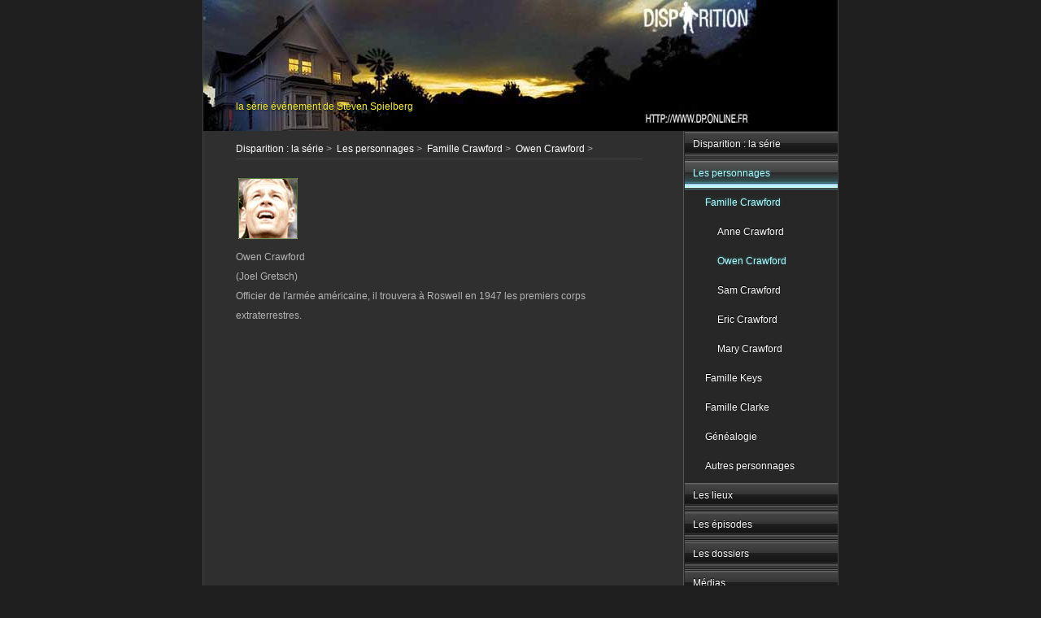

--- FILE ---
content_type: text/html
request_url: http://www.dp.online.fr/page1/page28/page23/page23.html
body_size: 5746
content:
<!DOCTYPE html PUBLIC "-//W3C//DTD XHTML 1.0 Strict//EN"
    "http://www.w3.org/TR/xhtml1/DTD/xhtml1-strict.dtd">

<html xmlns="http://www.w3.org/1999/xhtml">
<head>
  <meta http-equiv="content-type"
        content="text/html; charset=iso-8859-1" />
  <meta name="robots"
        content="all" />

  <title>Owen Crawford</title>
  <link rel="stylesheet"
        type="text/css"
        media="screen"
        href="../../../rw_common/themes/magnesium/styles.css" />
  <link rel="stylesheet"
        type="text/css"
        media="print"
        href="../../../rw_common/themes/magnesium/print.css" />
  <link rel="stylesheet"
        type="text/css"
        media="screen"
        href=
        "../../../rw_common/themes/magnesium/css/styles/electric.css" />
        
  <link rel="stylesheet"
        type="text/css"
        media="screen"
        href=
        "../../../rw_common/themes/magnesium/css/width/width_default.css" />
  <link rel="stylesheet"
        type="text/css"
        media="screen"
        href=
        "../../../rw_common/themes/magnesium/css/sidebar/sidebar_right.css" />

<script type="text/javascript"
      src="../../../rw_common/themes/magnesium/javascript.js">
</script>
</head>
<!-- This page was created with RapidWeaver from Realmac Software. http://www.realmacsoftware.com -->

<body>
  <div id="container">
    <!-- Start container -->

    <div id="pageHeader">
      <!-- Start page header -->

      <h1>&nbsp;</h1>

      <h2><br />
      <br />
      <br />
      <br />
      <br />
      <br />
      <br />
      la série événement de Steven Spielberg</h2>
    </div><!-- End page header -->

    <div id="sidebarContainer">
      <!-- Start Sidebar wrapper -->

      <div id="navcontainer">
        <!-- Start Navigation -->

        <ul>
          <li><a href="../../../index.html"
             rel=
             "self">Disparition&nbsp;:&nbsp;la&nbsp;série</a></li>

          <li>
            <a href="../../../page1/page1.html"
                rel="self"
                class="currentAncestor">Les personnages</a>

            <ul>
              <li>
                <a href="../../../page1/page28/page28.html"
                    rel="self"
                    class="currentAncestor">Famille Crawford</a>

                <ul>
                  <li><a href=
                  "../../../page1/page28/page24/page24.html"
                     rel="self">Anne Crawford</a></li>

                  <li><a href="page23.html"
                     rel="self"
                     id="current"
                     name="current">Owen Crawford</a></li>

                  <li><a href=
                  "../../../page1/page28/page26/page26.html"
                     rel="self">Sam Crawford</a></li>

                  <li><a href=
                  "../../../page1/page28/page25/page25.html"
                     rel="self">Eric Crawford</a></li>

                  <li><a href=
                  "../../../page1/page28/page27/page27.html"
                     rel="self">Mary Crawford</a></li>
                </ul>
              </li>

              <li><a href="../../../page1/page29/page29.html"
                 rel="self">Famille Keys</a></li>

              <li><a href="../../../page1/page34/page34.html"
                 rel="self">Famille Clarke</a></li>

              <li><a href="../../../page1/page42/page42.html"
                 rel="self">Généalogie</a></li>

              <li><a href="../../../page1/page45/page45.html"
                 rel="self">Autres&nbsp;personnages</a></li>
            </ul>
          </li>

          <li><a href="../../../page47/page47.html"
             rel="self">Les lieux</a></li>

          <li><a href="../../../page2/page2.html"
             rel="self">Les&nbsp;épisodes</a></li>

          <li><a href="../../../page87/page87.html"
             rel="self">Les dossiers</a></li>

          <li><a href="../../../page20/page20.html"
             rel="self">Médias</a></li>

          <li><a href="../../../page13/page13.html"
             rel="self">Fiches techniques</a></li>
        </ul>
      </div><!-- End navigation -->

      <div class="sideHeader"></div><!-- Sidebar header -->

      <div id="sidebar">
        <!-- Start sidebar content -->

        <br />
        <!-- sidebar content you enter in the page inspector -->
         <!-- sidebar content such as the blog archive links -->
      </div><!-- End sidebar content -->
    </div><!-- End sidebar wrapper -->

    <div id="contentContainer">
      <!-- Start main content wrapper -->

      <div id="content">
        <!-- Start content -->

        <div id="breadcrumbcontainer">
          <!-- Start the breadcrumb wrapper -->

          <ul>
            <li><a href=
            "../../../index.html">Disparition&nbsp;:&nbsp;la&nbsp;série</a>&nbsp;&gt;&nbsp;</li>

            <li><a href="../../../page1/page1.html">Les
            personnages</a>&nbsp;&gt;&nbsp;</li>

            <li><a href="../../../page1/page28/page28.html">Famille
            Crawford</a>&nbsp;&gt;&nbsp;</li>

            <li><a href="page23.html">Owen
            Crawford</a>&nbsp;&gt;&nbsp;</li>
          </ul>
        </div><!-- End breadcrumb -->
        <img class="imageStyle"
             alt="owencrawford"
             src="files/page23_1.gif" />
        <br />
        Owen Crawford
        <br />
        (Joel Gretsch)
        <br />
        Officier de l'armée américaine, il trouvera à Roswell en
        1947 les premiers corps extraterrestres.
      </div><!-- End content -->
    </div><!-- End main content wrapper -->

    <div class="clearer"></div>

    <div id="footer">
      <!-- Start Footer -->
    </div><!-- End Footer -->
  </div><!-- End container -->
</body>
</html>


--- FILE ---
content_type: text/css
request_url: http://www.dp.online.fr/rw_common/themes/magnesium/styles.css
body_size: 8205
content:
/*<group=General Styles>*/

body {
	background: #1f1f1f;
	color: #b3b3b3;
	font-family: Verdana, Arial, Helvetica, sans-serif;
	margin: 0 20px 20px;
	text-align: center;
	font-size: 0.75em;
}

p {
}

b, strong {

}

a:link, a:visited {
	color: #ffffff;
	text-decoration: none;
}

a:hover, a:active {

}

img {
	border: none;
}

.image-left {
	float: left;
	margin: 3px 3px 3px 0;
	padding: 3px 3px 3px 0;
}

.image-right {
	float: right;
	margin: 3px 0 3px 3px;
	padding: 3px 0 3px 3px;
}
	
/*</group>*/

/*<group=Layout>*/

#container { 
	background: url(images/sidebar_right.png) repeat-y #2f2f2f right; /* This Is The BG Color Of The Main Div */
	margin: 0px auto; /* Right And Left Margin Widths To Auto */
	text-align: left; /* Hack To Keep IE5 Windows Happy */
	border-right: 1px solid #444444;
	border-bottom: 1px solid #444444;
	border-left: 1px solid #444444;
	position: relative;
}

.clearer {
	clear: both;
}

#pageHeader {
	height: 161px;
	background: no-repeat url(images/banner.jpg) #000000;
}

#pageHeader img {
	position: absolute;
	right: 0;
	top: 0;
	z-index: 0;
}

#pageHeader h1 {
	padding-left: 40px;
	padding-top: 4px;
	margin: 0;
	color: #ffffff;
	font-size: 1.6em;
	text-shadow: 0px 1px 2px #001f2f;
	font-weight: normal;

}

#pageHeader h2 {
	padding-left: 40px;
	margin: 0;
	color: #ffec23;
	font-size: 1em;
	text-shadow: 0px 1px 2px #001f2f;
	font-weight: normal;
}

#contentContainer {
	margin-right: 190px;
	padding-top: 10px;
	padding-bottom: 20px;
	line-height: 2em;
}

#contentContainer #content {
	padding-right: 40px;
	padding-left: 40px;
}

#sidebarContainer {
	width: 188px;
	float: right;
	line-height: 1.4em;
	position: relative;
	z-index: 5;
}

#sidebarContainer #sidebar {
	padding: 10px;
}

#sidebarContainer .sideHeader {
	background: repeat-x url(images/footer_bg.png) center center;
	color: #ffffff;
	padding-top: 7px;
	padding-left: 10px;
	padding-bottom: 7px;
}

#footer {
	height: 32px;
	background: repeat-x url(images/footer_bg.png);
	display: block;
	clear: both;
	font-size: 0.75em;
	text-align: center;
	color: #b3b3b3;
}

#footer p {
	font-size: 1.2em;
	margin: 0;
	padding-top: 8px;
	text-shadow: 0px 1px 1px #001f2f;
}

#footer a:link, #footer a:visited {

}

#footer a:hover, #footer a:active {
}
	
/*</group>*/

/*<group=Bread-crumb>*/

#breadcrumbcontainer {
	border-bottom: 1px solid #454545;
	margin-bottom: 20px;

}

#breadcrumbcontainer ul {
	list-style: none;
	margin: 0;
	padding: 0;
}

#breadcrumbcontainer li {
	display: inline;
}

#breadcrumbcontainer a {

}

#breadcrumbcontainer a:hover {

}
	
/*</group>*/

/*<group=Toolbar>*/

/* Toolbar Styles */

#navcontainer {
	margin-bottom: 10px;
	line-height: 2.7em;
}

#navcontainer #current {
}

#navcontainer #current:hover {
}

#navcontainer .currentAncestor {
}

/* Parent - Level 0 */

#navcontainer ul{
	list-style: none;
	margin: 0;
	padding: 0;
}

#navcontainer li {
}

#navcontainer a {
	height: 36px;
	display: block;
	padding-left: 10px;
	color: #ffffff;
	text-shadow: 0px -1px 1px #000000;
	text-decoration: none;
	background: repeat-x url(images/button_normal.png) left top;
}

#navcontainer a:hover {
}

#navcontainer a:active {
}

/* Child - Level 1 */

#navcontainer ul ul {
	padding: 0px;
	margin: 0px 0px 0px 15px;
	color: #808080;
}

#navcontainer ul ul li {
}

#navcontainer ul ul a {
	background: none;
}

#navcontainer ul ul a:hover{
	background: none;
}

#navcontainer ul ul #current{
	background: none;
}

/* Child - Level 2 */

#navcontainer ul ul ul {

}

#navcontainer ul ul ul li { 
}

#navcontainer ul ul ul a{
}

#navcontainer ul ul ul a:hover{

}

/* Child Level 3 */

#navcontainer ul ul ul {

}

#navcontainer ul ul ul ul li { 
}

#navcontainer ul ul ul ul a{
}

#navcontainer ul ul ul ul a:hover{

}

/* Child Level 4 */

#navcontainer ul ul ul ul {

}

#navcontainer ul ul ul ul ul li { 
}

#navcontainer ul ul ul ul ul a{
}

#navcontainer ul ul ul ul ul a:hover{

}

/* Child Level 5 */

#navcontainer ul ul ul ul ul {

}

#navcontainer ul ul ul ul ul ul li { 
}

#navcontainer ul ul ul ul ul ul a{
}

#navcontainer ul ul ul ul ul ul a:hover{

}

/*</group>*/

/*<group=Global Classes>*/

blockquote, .standout {
	color: #898987;
	font-style: italic;
}

h1 {
}

h2 {
}

h3 {
}

h4 {
}

.imageStyle {

}
	
/*</group>*/

/*<group=Blog>*/

/*<group=Archive Page>*/

.blog-archive-background {

}

.blog-archive-headings-wrapper {
	height: 54px;
	background: repeat-x url(images/header_bg.png);
	margin: 0px auto; /* Right And Left Margin Widths To Auto */
	text-align: left; /* Hack To Keep IE5 Windows Happy */
}

.blog-archive-entries-wrapper {
	background: #2f2f2f; /* This Is The BG Color Of The Main Div */
	margin: 0px auto; /* Right And Left Margin Widths To Auto */
	text-align: left; /* Hack To Keep IE5 Windows Happy */
	border-right: 1px solid #444444;
	border-bottom: 1px solid #444444;
	border-left: 1px solid #444444;
}

.blog-archive-entries-wrapper .blog-entry {
	padding-top: 15px;
	margin-right: 40px;
	margin-left: 40px;
}

.blog-archive-month {
	padding-top: 4px;
	padding-left: 40px;
	color: #ffffff;
	font-size: 1.6em;
	text-shadow: 0px 1px 2px #001f2f;
	font-weight: normal;
	margin: 0 0 5px;
}

.blog-archive-link {
	padding-left: 40px;
	margin: 0;
	color: #ffffff;
	font-size: 1.3em;
	text-shadow: 0px 1px 2px #001f2f;
	font-weight: normal;
}

.blog-archive-link a:link, .blog-archive-link a:visited {
	text-decoration: underline;
}

	
/*</group>*/

.blog-entry {
	border-bottom: 1px solid #454545;
	margin-bottom: 30px;
	padding-bottom: 15px;
}

.blog-entry-title {
	color: #ffffff;
	font-size: 1.8em;
	margin-bottom: 3px;
}

.blog-entry-date {
	margin-bottom: 10px;
	margin-top: 5px;
}

.blog-entry-body {
	margin-bottom: 10px;
}

.blog-entry-comments {
	padding-top: 10px;
}

.blog-entry-category {
	color: #ffffff;
	margin-bottom: 5px;
}

.blog-category-link-enabled {
}

.blog-category-link-disabled {
}
/*</group>*/

/*<group=File Sharing>*/

.filesharing-description {
}

.filesharing-item {
	margin-bottom: 10px;
}

.filesharing-item-title a:link {
}

.filesharing-item-title a:hover {
}

.filesharing-item-title a:visited {

}

.filesharing-item-description {
}

/*</group>*/

/*<group=Photo Album>*/

/*<group=Index Page (Thumbnail view)>*/

.album-title {
	color: #ffffff;
	font-size: 1.8em;
	margin-bottom: 3px;
}

.album-description {
	margin-bottom: 10px;
}

.thumbnail-table {
	width: 99%;
}

.thumbnail-frame {
}

.thumbnail-frame:hover {
}

.thumbnail-frame a {
}

.thumbnail-frame a:hover {
}

.thumbnail-frame img {
}

.thumbnail-caption {
}
	
/*</group>*/

/*<group=Single Page (Photo view)>*/

.photo-background {
}

.photo-navigation {
	background: repeat-x url(images/header_bg.png);
	height: 54px;
	border-right: 1px solid #444444;
	border-bottom: 1px solid #444444;
	border-left: 1px solid #444444;
	margin-bottom: 30px;
	text-align: left;
}

.photo-links {
	float: right;
	position: absolute;
	top: 18px;
	right: 30px;
	font-size: 1em;
}

.photo-navigation a:link, .photo-navigation a:visited {

}

.photo-navigation a:hover {

}

.photo-frame{
	padding: 5px;
	background: #444444;
}

.photo-title {
	margin: 0;
	padding-top: 4px;
	padding-left: 20px;
	color: #ffffff;
	font-size: 1.6em;
	text-shadow: 0px 1px 2px #001f2f;
	font-weight: normal;
}

.photo-caption {
	padding-left: 20px;
	margin: 0;
	color: #ffffff;
	font-size: 1.3em;
	text-shadow: 0px 1px 2px #001f2f;
	font-weight: normal;
}

/*</group>*/
	
/*</group>*/

/*<group=Quicktime Page>*/

.movie-description {

}
	
/*</group>*/

/*<group=Quicktime Album>*/

/*<group=Index Page (Movie Thumbnail view)>*/

.movie-page-title {
	color: #ffffff;
	font-size: 1.8em;
	margin-bottom: 3px;
}

.movie-page-description {
	margin-bottom: 10px
}

.movie-thumbnail-frame {
	width: 132px;
	float: left;
	margin-right: 10px;
	margin-bottom: 10px;
	text-align: center;
}

.movie-thumbnail-frame:hover {
}


.movie-thumbnail-caption {
}
	
/*</group>*/

/*<group=Single Page (Movie View)>*/

.movie-background {
	margin: 10px;
}

.movie-title {
	color: #ffffff;
	font-size: 1.8em;
}

.movie-frame {

}
	
/*</group>*/


/*</group>*/

/*<group=Contact Form>*/
.message-text { 
} 

.required-text {
} 

.form-input-field {
} 

.form-input-button { 
} 
/*</group>*/




--- FILE ---
content_type: text/css
request_url: http://www.dp.online.fr/rw_common/themes/magnesium/css/styles/electric.css
body_size: 4573
content:
/*<group=General Styles>*/

body {

}

p {
}

b, strong {

}

a:link, a:visited {
	color: #ffffff;
	text-decoration: none;
}

a:hover, a:active {
	color: #adfcff;
}

img {

}

.image-left {

}

.image-right {

}
	
/*</group>*/

/*<group=Layout>*/

#container { 

}

#clearer {
}

#pageHeader {
}

#pageHeader img {

}

#pageHeader h1 {

}

#pageHeader h2 {

}

#contentContainer {
}

#contentContainer #content {
}

#sidebarContainer {
}

#sidebarContainer #sidebar {

}

#sidebarContainer .sideHeader {

}

#footer { 

}

#footer p {
}

#footer a:link, #footer a:visited {

}

#footer a:hover, #footer a:active {
}
	
/*</group>*/

/*<group=Bread-crumb>*/

#breadcrumbcontainer {
}

#breadcrumbcontainer ul {
}

#breadcrumbcontainer li {
}

#breadcrumbcontainer a {

}

#breadcrumbcontainer a:hover {

}
	
/*</group>*/

/*<group=Toolbar>*/

/* Toolbar Styles */

#navcontainer {
}

#navcontainer #current {
	color: #adfcff;
	text-shadow: 0px -1px 3px #2b6568;
	background: url(../../images/button_over.png) repeat-x;
}

#navcontainer #current:hover {
}

#navcontainer .currentAncestor {
	color: #adfcff;
	text-shadow: 0px -1px 3px #2b6568;
	background: url(../../images/button_over.png) repeat-x;
}
/* Parent - Level 0 */

#navcontainer ul{
}

#navcontainer li {
}

#navcontainer a {
}

#navcontainer a:hover {
	color: #adfcff;
	text-shadow: 0px -1px 3px #2b6568;
	background: url(../../images/button_over.png) repeat-x;
}

#navcontainer a:active {
}

/* Child - Level 1 */

#navcontainer ul ul {

}

#navcontainer ul ul li {
}

#navcontainer ul ul a {
}

#navcontainer ul ul a:hover{
}

#navcontainer ul ul #current{
	color: #adfcff;
	text-shadow: 0px -1px 3px #2b6568;
}

#navcontainer ul ul .currentAncestor {
	color: #adfcff;
	text-shadow: 0px -1px 3px #2b6568;
	background-image: none;
}
/* Child - Level 2 */

#navcontainer ul ul ul {

}

#navcontainer ul ul ul li { 
}

#navcontainer ul ul ul a{
}

#navcontainer ul ul ul a:hover{

}

#navcontainer ul ul ul .currentAncestor {
	color: #adfcff;
	text-shadow: 0px -1px 3px #2b6568;
}

/* Child Level 3 */

#navcontainer ul ul ul {

}

#navcontainer ul ul ul ul li { 
}

#navcontainer ul ul ul ul a{
}

#navcontainer ul ul ul ul a:hover{

}

/* Child Level 4 */

#navcontainer ul ul ul ul {

}

#navcontainer ul ul ul ul ul li { 
}

#navcontainer ul ul ul ul ul a{
}

#navcontainer ul ul ul ul ul a:hover{

}

/* Child Level 5 */

#navcontainer ul ul ul ul ul {

}

#navcontainer ul ul ul ul ul ul li { 
}

#navcontainer ul ul ul ul ul ul a{
}

#navcontainer ul ul ul ul ul ul a:hover{

}

/*</group>*/

/*<group=Global Classes>*/

blockquote, .standout {
}

h1 {
}

h2 {
}

h3 {
}

h4 {
}

.imageStyle {

}
	
/*</group>*/

/*<group=Blog>*/

/*<group=Archive Page>*/

.blog-archive-background {

}

.blog-archive-headings-wrapper {
}

.blog-archive-entries-wrapper {
}

.blog-archive-entries-wrapper .blog-entry {
}

.blog-archive-month {
}

.blog-archive-link {
}

.blog-archive-link a:link, .blog-archive-link a:visited {
}

	
/*</group>*/

.blog-entry {
}

.blog-entry-title {
}

.blog-entry-date {
}

.blog-entry-body {
}

.blog-entry-comments {
}
	
.blog-entry-category {
}

.blog-category-link-enabled {
}

.blog-category-link-disabled {
}
/*</group>*/

/*<group=File Sharing>*/

.filesharing-description {
}

.filesharing-item {
}

.filesharing-item-title a:link {
}

.filesharing-item-title a:hover {
}

.filesharing-item-title a:visited {

}

.filesharing-item-description {
}

/*</group>*/

/*<group=Photo Album>*/

/*<group=Index Page (Thumbnail view)>*/

.album-title {
}

.album-description {
}

.thumbnail-frame {
}

.thumbnail-frame:hover {
}

.thumbnail-frame a {
}

.thumbnail-frame a:hover {
}

.thumbnail-frame img {
}

.thumbnail-caption {
}
	
/*</group>*/

/*<group=Single Page (Photo view)>*/

.photo-background {
}

.photo-navigation {
}

.photo-links {
}

.photo-navigation a:link, .photo-navigation a:visited {

}

.photo-navigation a:hover {

}

.photo-frame{
}

.photo-title {
}

.photo-caption {
}

/*</group>*/
	
/*</group>*/

/*<group=Quicktime Page>*/

.movie-description {

}
	
/*</group>*/

/*<group=Quicktime Album>*/

/*<group=Index Page (Movie Thumbnail view)>*/

.movie-page-title {
}

.movie-page-description {
}

.movie-thumbnail-frame {
}

.movie-thumbnail-frame:hover {
}


.movie-thumbnail-caption {
}
	
/*</group>*/

/*<group=Single Page (Movie View)>*/

.movie-background {
}

.movie-title {
}

.movie-frame {

}
	
/*</group>*/


/*</group>*/

/*<group=Contact Form>*/
.message-text { 
} 

.required-text {
} 

.form-input-field {
} 

.form-input-button { 
} 
/*</group>*/




--- FILE ---
content_type: text/css
request_url: http://www.dp.online.fr/rw_common/themes/magnesium/css/width/width_default.css
body_size: 221
content:
/* This is the default width for this theme. We need this file as we have to set a default css file for the theme variations. */
#container, .blog-archive-headings-wrapper, .blog-archive-entries-wrapper {
	width: 780px;
}